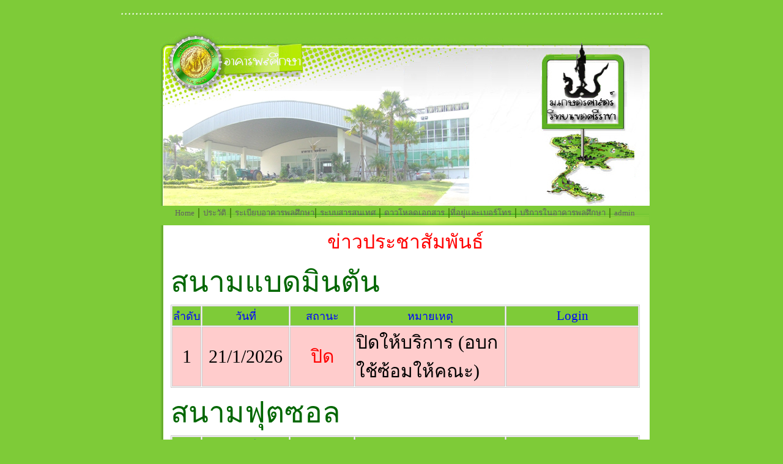

--- FILE ---
content_type: text/html
request_url: https://dorms.src.ku.ac.th/streng/login1.asp
body_size: 12952
content:

<META http-equiv=Content-Type content="text/html; charset=windows-874">
 
<!DOCTYPE HTML PUBLIC "-//W3C//DTD HTML 4.01 Transitional//EN" "http://www.w3c.org/TR/1999/REC-html401-19991224/loose.dtd">
<META 
content="อาคาร" 
name=keywords><LINK href="index/style.css" 
type=text/css rel=stylesheet>
 
<META content="MSHTML 6.00.5730.13" name=GENERATOR>
<style type="text/css">
<!--
.style4 {font-size: 18px}
.style5 {
	font-size: 16px;
	font-weight: bold;
}
.style94 {font-size: 16pt; color: #0000FF; }
.style95 {
	color: #FF0000;
	font-size: 24pt;
}
.style96 {color: #0000FF}
.style101 {color: #0000FF; font-size: 18px; }
.style103 {color: #000000; }
.style108 {color: #000000; font-size: 30px; }
.style109 {font-size: 30px; }
.style111 {color: #FF0000; font-size: 24; }
.style112 {color: #FF0000}
.style114 {font-size: 24px; color: #0000FF; }
.style115 {
	font-size: 36pt;
	color: #006600;
}
.style116 {color: #009900}
.style118 {
	color: #009900;
	font-size: 30pt;
}
-->
</style>

       


<BODY>
<TABLE cellSpacing=0 cellPadding=0 width="100%" border=0>
  <TBODY>
  <td height="5"><TR>
    <TD align=middle>
      <TABLE cellSpacing=0 cellPadding=0 width=890 border=0>
        <TBODY>
        <TR>
          <TD align=left>&nbsp;</TD>
        </TR>
        <TR>
          <TD align=left 
          background=index/lineDot.gif><IMG 
            height=3 src="index/lineDot.gif" 
            width=6></TD></TR>
        <TR>
          <TD align=left><TABLE cellSpacing=0 cellPadding=0 width=819 border=0>
              <TBODY>
              <TR>
                <TD width=643 height=13></TD>
                <TD width=199></TD></TR>
              <TR>
                <TD style="PADDING-LEFT: 67px" vAlign=top>
                  <TABLE cellSpacing=0 cellPadding=0 width=599 border=0>
                    <TBODY>
                    <TR>
                      <TD vAlign=top colSpan=2>                        <TABLE cellSpacing=0 cellPadding=0 width=599 border=0>
                          <TBODY>
                          <TR>
                            <TD><IMG height=300 
                              src="index/mian2.jpg" 
                              width=800 useMap=#sim border=0></TD>
                          </TR><MAP id=sim 
                          name=sim></MAP></TABLE>
                        <TABLE cellSpacing=0 cellPadding=0 width=799 
      background=index/footer.gif border=0>
                          <TBODY>
                            <TR>
                              <TD class=menuFooter style="PADDING-BOTTOM: 10px" align=middle><span class="style4"><A 
            class=titleGreen href="index.asp" target=_parent>Home</A> | <A class=titleGreen href="history.asp" 
            target=_parent>ประวัติ</A> | <A 
            class=titleGreen href="rabab.asp" 
            target=_parent>ระเบียบอาคารพลศึกษา</A>| <A class=titleGreen 
            href="sytem.asp" target=_parent>ระบบสารสนเทศ</A> | <A class=titleGreen href="data.asp" 
            target=_parent>ดาวโหลดเอกสาร</A> |<A class=titleGreen 
            href="address.asp" target=_parent>ที่อยู่และเบอร์โทร</A> | <A class=titleGreen 
            href="service.asp" target=_parent>บริการในอาคารพลศึกษา</A> | <A class=titleGreen 
            href="login1.asp" target=_parent>admin</A></span></TD>
                            </TR>
                            <TR>
                        </TABLE> 
                    <TR>
                      <TD width=4 
                      background=index/bgL.gif 
                      height=550><IMG height=1 
                        src="index/bgL.gif" 
                        width=4></TD>
                      <TD vAlign=top width=595 bgColor=#ffffff><table width="793" border="0" cellspacing="0">
                        <tr>
                          <td width="9">&nbsp;</td>
                          <td width="766"><div align="center" class="style94">
                              <p class="style95">ข่าวประชาสัมพันธ์</p>
                          </div></td>
                          <td width="10">&nbsp;</td>
                        </tr>
                        <tr>
                          <td>&nbsp;</td>
                          <td><span class="style115">สนามแบดมินตัน</span>
                            
												  <script language="javascript">  
															 //  alert("มีข้อมูลของวันน");
															</script>
												  
                            <table width="100%" border="1" align="center" cellspacing="1"  bordercolor="#CCCCCC">
                              <tr bgcolor="#FFFFe1">
                                <td width="5%" bgcolor="#7ECB38"><div align="center" class="style101"><font face="MS Sans Serif, Microsoft Sans Serif">ลำดับ</font></div></td>
                                  <td width="19%" bgcolor="#7ECB38"><div align="center" class="style101"><font face="MS Sans Serif, Microsoft Sans Serif">วันที่</font></div></td>
                                  <td width="14%" bgcolor="#7ECB38"><div align="center" class="style4"><span class="style96">สถานะ</span></div></td>
                                  <td width="33%" bgcolor="#7ECB38"><div align="center" class="style4"><span class="style96">หมายเหตุ</span></div></td>
                                  <td width="29%" bgcolor="#7ECB38" class="style94"><div align="center">Login</div></td>
                              </tr>
                              
                              <tr bgcolor="#FFFFe1">
                                <td width="5%" bgcolor="#FFCCCC"><div align="center" class="style108">1</div></td>
                                  <td width="19%" bgcolor="#FFCCCC"><div align="center" class="style109"><span class="style103">21/1/2026</span></div></td>
                                  <td width="14%" bgcolor="#FFCCCC"><div align="center" class="style109"><span class="style103">
                                    
                                    <span class="style112">ปิด</span>
                                    
                                    </span></div></td>
                                  <td width="33%" bgcolor="#FFCCCC"><span class="style108">ปิดให้บริการ (อบก ใช้ซ้อมให้คณะ)</span></td>
                                  <td width="29%" bgcolor="#FFCCCC"><p align="center">
                                            
                                      <font color="#000066" size="3" face="MS Sans Serif, Microsoft Sans Serif"> </font><font color="#000066" size="3" face="MS Sans Serif, Microsoft Sans Serif"> </font><font color="#000066" size="3" face="MS Sans Serif, Microsoft Sans Serif"> </font> <font color="#000066" size="3" face="MS Sans Serif, Microsoft Sans Serif"> </font><font color="#000066" size="3" face="MS Sans Serif, Microsoft Sans Serif"> </font></div></td>
                              </tr>
                              
                            </table></td>
                          <td>&nbsp;</td>
                        </tr>
                        <tr>
                          <td>&nbsp;</td>
                          <td><table width="100%" height="1" border="0" cellspacing="1">
                              
                            </table>
                            <span class="style115">สนามฟุตซอล</span>

                            
                            <table width="100%" border="1" align="center" cellspacing="1"  bordercolor="#CCCCCC">
                              <tr bgcolor="#FFFFe1">
                                <td width="5%" bgcolor="#7ECB38"><div align="center" class="style101"><font face="MS Sans Serif, Microsoft Sans Serif">ลำดับ</font></div></td>
                                <td width="19%" bgcolor="#7ECB38"><div align="center" class="style101"><font face="MS Sans Serif, Microsoft Sans Serif">วันที่</font></div></td>
                                <td width="14%" bgcolor="#7ECB38"><div align="center" class="style4"><span class="style96">สถานะ</span></div></td>
                                <td width="33%" bgcolor="#7ECB38"><div align="center" class="style4"><span class="style96">หมายเหตุ</span></div></td>
                                <td width="29%" bgcolor="#7ECB38" class="style94"><div align="center">Login</div></td>
                              </tr>
                              
                              <tr bgcolor="#FFFFe1">
                                <td width="5%" bgcolor="#FFCCCC"><div align="center" class="style108">1</div></td>
                                <td width="19%" bgcolor="#FFCCCC"><div align="center" class="style109"><span class="style103">21/1/2026</span></div></td>
                                <td width="14%" bgcolor="#FFCCCC"><div align="center" class="style109"><span class="style103">
                                    
                                  <span class="style112">ปิด</span>
                                  
                                </span></div></td>
                                <td width="33%" bgcolor="#FFCCCC"><span class="style108">ปิดให้บริการ (อบก ใช้สนามซ้อม)</span></td>
                                <td width="29%" bgcolor="#FFCCCC"><p align="center">
                                    
                                      <font color="#000066" size="3" face="MS Sans Serif, Microsoft Sans Serif"> </font><font color="#000066" size="3" face="MS Sans Serif, Microsoft Sans Serif"> </font><font color="#000066" size="3" face="MS Sans Serif, Microsoft Sans Serif"> </font> <font color="#000066" size="3" face="MS Sans Serif, Microsoft Sans Serif"> </font><font color="#000066" size="3" face="MS Sans Serif, Microsoft Sans Serif"> </font></div></td>
                              </tr>
                              
                              <tr bgcolor="#FFFFe1">
                                <td width="5%" bgcolor="#FFCCCC"><div align="center" class="style108">2</div></td>
                                <td width="19%" bgcolor="#FFCCCC"><div align="center" class="style109"><span class="style103">21/1/2026</span></div></td>
                                <td width="14%" bgcolor="#FFCCCC"><div align="center" class="style109"><span class="style103">
                                    
                                  <span class="style112">ปิด</span>
                                  
                                </span></div></td>
                                <td width="33%" bgcolor="#FFCCCC"><span class="style108">ปิดให้บริการ (อบก ใช้สนามซ้อม)</span></td>
                                <td width="29%" bgcolor="#FFCCCC"><p align="center">
                                    
                                      <font color="#000066" size="3" face="MS Sans Serif, Microsoft Sans Serif"> </font><font color="#000066" size="3" face="MS Sans Serif, Microsoft Sans Serif"> </font><font color="#000066" size="3" face="MS Sans Serif, Microsoft Sans Serif"> </font> <font color="#000066" size="3" face="MS Sans Serif, Microsoft Sans Serif"> </font><font color="#000066" size="3" face="MS Sans Serif, Microsoft Sans Serif"> </font></div></td>
                              </tr>
                              
                            </table>
                            
                            <p>&nbsp;</p>                            </td>
                          <td><p>&nbsp;</p>
                            <p>&nbsp;</p>
                            <p>&nbsp;</p>
                            <p>&nbsp;</p></td>
                        </tr>
                        
                      </table></TD>
                    </TR></TABLE></TD>
 
              </TR>
              <TR>
                <TD align=right>
                  <TABLE cellSpacing=0 cellPadding=0 width=599 border=0>
                    <TBODY>
                    <TR>
                      <TD><IMG height=60 
                        src="index/footerL.gif" 
                        width=4></TD>
                      <TD><IMG height=60 
                        src="index/imgFooter.jpg" 
                        width=796></TD>
                    </TR></TBODY></TABLE></TD>
                <TD><IMG height=60 
                  src="index/footerR.gif" 
                  width=4></TD></TR></TBODY></TABLE></TD></TR></TBODY></TABLE></TR>
  <TR>
    <TD style="PADDING-TOP: 16px" align=middle>
      <TABLE cellSpacing=0 cellPadding=0 width=890 
      background=index/footer.gif border=0>
        <TBODY>
        <TR>
          <TD class=menuFooter style="PADDING-BOTTOM: 10px" align=middle>&nbsp;</TD>
        </TR>
        <TR>
          <TD height=30 align=middle class=copyright><span class="style5">อาคารพลศึกษา งานทรัพย์สินและสิทธิประโยชน์ มหาวิทยาลัยเกษตรศาสตร์ วิทยาเขตศรีราชา <a href="login.php">.</a></span></TD>
    </TR>
        </TBODY></TABLE></TD></TR></TBODY></TABLE>
</BODY></HTML>
 


--- FILE ---
content_type: text/css
request_url: https://dorms.src.ku.ac.th/streng/index/style.css
body_size: 7000
content:
BODY {
	PADDING-RIGHT: 0px; PADDING-LEFT: 0px; SCROLLBAR-FACE-COLOR: #e1e1e1; PADDING-BOTTOM: 0px; MARGIN: 0px; SCROLLBAR-HIGHLIGHT-COLOR: #fefefe; SCROLLBAR-SHADOW-COLOR: #d0d0d0; SCROLLBAR-3DLIGHT-COLOR: #dbdbdb; SCROLLBAR-ARROW-COLOR: #a5a5a5; PADDING-TOP: 0px; SCROLLBAR-TRACK-COLOR: #f5f5f5; SCROLLBAR-DARKSHADOW-COLOR: #f5f5f5; BACKGROUND-COLOR: #7ecb38
}
UL {
	MARGIN-TOP: 0px; PADDING-LEFT: 0px; MARGIN-BOTTOM: 0px; MARGIN-LEFT: 20px; PADDING-TOP: 0px
}
OL {
	MARGIN-TOP: 0px; PADDING-LEFT: 0px; MARGIN-BOTTOM: 0px; MARGIN-LEFT: 20px; PADDING-TOP: 0px
}
LI {
	MARGIN-TOP: 0px; PADDING-LEFT: 0px; MARGIN-BOTTOM: 0px; MARGIN-LEFT: 0px; PADDING-TOP: 0px
}
TD {
	FONT-WEIGHT: normal; FONT-SIZE: 10pt; COLOR: #949783; FONT-FAMILY: "Ms Sans Serif", Tahoma, Thonburi
}
.titleBlue {
	FONT-WEIGHT: bold; FONT-SIZE: 10pt; COLOR: #003399; FONT-FAMILY: "Ms Sans Serif", Tahoma, Thonburi
}
.titleGreen {
	FONT-WEIGHT: bold; FONT-SIZE: 10pt; COLOR: #77b81b; FONT-FAMILY: "Ms Sans Serif", Tahoma, Thonburi
}
.tHome {
	FONT-WEIGHT: normal; FONT-SIZE: 10pt; COLOR: #7c7474; FONT-FAMILY: "Ms Sans Serif", Tahoma, Thonburi
}
.copyright {
	FONT-WEIGHT: bold; FONT-SIZE: 9px; COLOR: #336600; FONT-FAMILY: Tahoma, "Ms Sans Serif", Thonburi
}
.tForm {
	FONT-WEIGHT: normal; FONT-SIZE: 10pt; COLOR: #113300; FONT-FAMILY: "Ms Sans Serif", Tahoma, Thonburi
}
.txt_darkgreen {
	FONT-WEIGHT: normal; FONT-SIZE: 10pt; COLOR: #406618; FONT-FAMILY: "Ms Sans Serif", Tahoma, Thonburi
}
.txt_darkblue {
	FONT-WEIGHT: normal; FONT-SIZE: 10pt; COLOR: #006666; FONT-FAMILY: "Ms Sans Serif", Tahoma, Thonburi
}
A {
	FONT-WEIGHT: normal; COLOR: #616161; FONT-FAMILY: "Ms Sans Serif", Tahoma, Thonburi; TEXT-DECORATION: none
}
A:link {
	FONT-WEIGHT: normal; COLOR: #616161; FONT-FAMILY: "Ms Sans Serif", Tahoma, Thonburi; TEXT-DECORATION: none
}
A:visited {
	FONT-WEIGHT: normal; COLOR: #616161; FONT-FAMILY: "Ms Sans Serif", Tahoma, Thonburi; TEXT-DECORATION: none
}
A:active {
	FONT-WEIGHT: normal; COLOR: #616161; FONT-FAMILY: "Ms Sans Serif", Tahoma, Thonburi; TEXT-DECORATION: none
}
A:hover {
	FONT-WEIGHT: normal; COLOR: #303030; FONT-FAMILY: "Ms Sans Serif", Tahoma, Thonburi; TEXT-DECORATION: none
}
.MenuHomeRec {
	FONT-WEIGHT: bold; COLOR: #005500; FONT-FAMILY: "Ms Sans Serif", Tahoma, Thonburi; TEXT-DECORATION: none
}
A.MenuHomeRec {
	FONT-WEIGHT: bold; COLOR: #005500; FONT-FAMILY: "Ms Sans Serif", Tahoma, Thonburi; TEXT-DECORATION: none
}
A.MenuHomeRec:visited {
	FONT-WEIGHT: bold; COLOR: #005500; FONT-FAMILY: "Ms Sans Serif", Tahoma, Thonburi; TEXT-DECORATION: none
}
A.MenuHomeRec:link {
	FONT-WEIGHT: bold; COLOR: #005500; FONT-FAMILY: "Ms Sans Serif", Tahoma, Thonburi; TEXT-DECORATION: none
}
A.MenuHomeRec:active {
	FONT-WEIGHT: bold; COLOR: #005500; FONT-FAMILY: "Ms Sans Serif", Tahoma, Thonburi; TEXT-DECORATION: none
}
A.MenuHomeRec:hover {
	FONT-WEIGHT: bold; COLOR: #003800; FONT-FAMILY: "Ms Sans Serif", Tahoma, Thonburi; TEXT-DECORATION: none
}
.ServiceMenuGreen {
	FONT-WEIGHT: normal; COLOR: #455500; FONT-FAMILY: "Ms Sans Serif", Tahoma, Thonburi; TEXT-DECORATION: none
}
A.ServiceMenuGreen {
	FONT-WEIGHT: normal; COLOR: #455500; FONT-FAMILY: "Ms Sans Serif", Tahoma, Thonburi; TEXT-DECORATION: none
}
A.ServiceMenuGreen:visited {
	FONT-WEIGHT: normal; COLOR: #455500; FONT-FAMILY: "Ms Sans Serif", Tahoma, Thonburi; TEXT-DECORATION: none
}
A.ServiceMenuGreen:link {
	FONT-WEIGHT: normal; COLOR: #455500; FONT-FAMILY: "Ms Sans Serif", Tahoma, Thonburi; TEXT-DECORATION: none
}
A.ServiceMenuGreen:active {
	FONT-WEIGHT: normal; COLOR: #455500; FONT-FAMILY: "Ms Sans Serif", Tahoma, Thonburi; TEXT-DECORATION: none
}
A.ServiceMenuGreen:hover {
	FONT-WEIGHT: normal; COLOR: #005500; FONT-FAMILY: "Ms Sans Serif", Tahoma, Thonburi; TEXT-DECORATION: none
}
.titleLightBlue {
	FONT-WEIGHT: bold; COLOR: #3ca89a; FONT-FAMILY: "Ms Sans Serif", Tahoma, Thonburi; TEXT-DECORATION: none
}
A.titleLightBlue {
	FONT-WEIGHT: bold; COLOR: #3ca89a; FONT-FAMILY: "Ms Sans Serif", Tahoma, Thonburi; TEXT-DECORATION: none
}
A.titleLightBlue:visited {
	FONT-WEIGHT: bold; COLOR: #3ca89a; FONT-FAMILY: "Ms Sans Serif", Tahoma, Thonburi; TEXT-DECORATION: none
}
A.titleLightBlue:link {
	FONT-WEIGHT: bold; COLOR: #3ca89a; FONT-FAMILY: "Ms Sans Serif", Tahoma, Thonburi; TEXT-DECORATION: none
}
A.titleLightBlue:active {
	FONT-WEIGHT: bold; COLOR: #3ca89a; FONT-FAMILY: "Ms Sans Serif", Tahoma, Thonburi; TEXT-DECORATION: none
}
A.titleLightBlue:hover {
	FONT-WEIGHT: bold; COLOR: #0a6458; FONT-FAMILY: "Ms Sans Serif", Tahoma, Thonburi; TEXT-DECORATION: none
}
.smallDarkGreen {
	FONT-WEIGHT: normal; FONT-SIZE: 9px; COLOR: #114844; FONT-FAMILY: "Ms Sans Serif", Tahoma, Thonburi; TEXT-DECORATION: none
}
A.smallDarkGreen {
	FONT-WEIGHT: normal; FONT-SIZE: 9px; COLOR: #114844; FONT-FAMILY: "Ms Sans Serif", Tahoma, Thonburi; TEXT-DECORATION: none
}
A.smallDarkGreen:visited {
	FONT-WEIGHT: normal; FONT-SIZE: 9px; COLOR: #114844; FONT-FAMILY: "Ms Sans Serif", Tahoma, Thonburi; TEXT-DECORATION: none
}
A.smallDarkGreen:link {
	FONT-WEIGHT: normal; FONT-SIZE: 9px; COLOR: #114844; FONT-FAMILY: "Ms Sans Serif", Tahoma, Thonburi; TEXT-DECORATION: none
}
A.smallDarkGreen:active {
	FONT-WEIGHT: normal; FONT-SIZE: 9px; COLOR: #114844; FONT-FAMILY: "Ms Sans Serif", Tahoma, Thonburi; TEXT-DECORATION: none
}
A.smallDarkGreen:hover {
	FONT-WEIGHT: normal; FONT-SIZE: 9px; COLOR: #114844; FONT-FAMILY: "Ms Sans Serif", Tahoma, Thonburi; TEXT-DECORATION: none
}
.faq {
	FONT-WEIGHT: normal; COLOR: #6bad02; FONT-FAMILY: "Ms Sans Serif", Tahoma, Thonburi; TEXT-DECORATION: none
}
A.faq {
	FONT-WEIGHT: normal; COLOR: #6bad02; FONT-FAMILY: "Ms Sans Serif", Tahoma, Thonburi; TEXT-DECORATION: none
}
A.faq:visited {
	FONT-WEIGHT: normal; COLOR: #6bad02; FONT-FAMILY: "Ms Sans Serif", Tahoma, Thonburi; TEXT-DECORATION: none
}
A.faq:link {
	FONT-WEIGHT: normal; COLOR: #6bad02; FONT-FAMILY: "Ms Sans Serif", Tahoma, Thonburi; TEXT-DECORATION: none
}
A.faq:active {
	FONT-WEIGHT: normal; COLOR: #6bad02; FONT-FAMILY: "Ms Sans Serif", Tahoma, Thonburi; TEXT-DECORATION: none
}
A.faq:hover {
	FONT-WEIGHT: normal; COLOR: #497602; FONT-FAMILY: "Ms Sans Serif", Tahoma, Thonburi; TEXT-DECORATION: underline
}
.menuFooter {
	FONT-WEIGHT: bold; FONT-SIZE: 9px; COLOR: #336600; FONT-FAMILY: Tahoma, "Ms Sans Serif", Thonburi; TEXT-DECORATION: none
}
A.menuFooter {
	FONT-WEIGHT: bold; FONT-SIZE: 9px; COLOR: #336600; FONT-FAMILY: Tahoma, "Ms Sans Serif", Thonburi; TEXT-DECORATION: none
}
A.menuFooter:visited {
	FONT-WEIGHT: bold; FONT-SIZE: 9px; COLOR: #336600; FONT-FAMILY: Tahoma, "Ms Sans Serif", Thonburi; TEXT-DECORATION: none
}
A.menuFooter:link {
	FONT-WEIGHT: bold; FONT-SIZE: 9px; COLOR: #336600; FONT-FAMILY: Tahoma, "Ms Sans Serif", Thonburi; TEXT-DECORATION: none
}
A.menuFooter:active {
	FONT-WEIGHT: bold; FONT-SIZE: 9px; COLOR: #336600; FONT-FAMILY: Tahoma, "Ms Sans Serif", Thonburi; TEXT-DECORATION: none
}
A.menuFooter:hover {
	FONT-WEIGHT: bold; FONT-SIZE: 9px; COLOR: #ffffff; FONT-FAMILY: Tahoma, "Ms Sans Serif", Thonburi; TEXT-DECORATION: none
}
